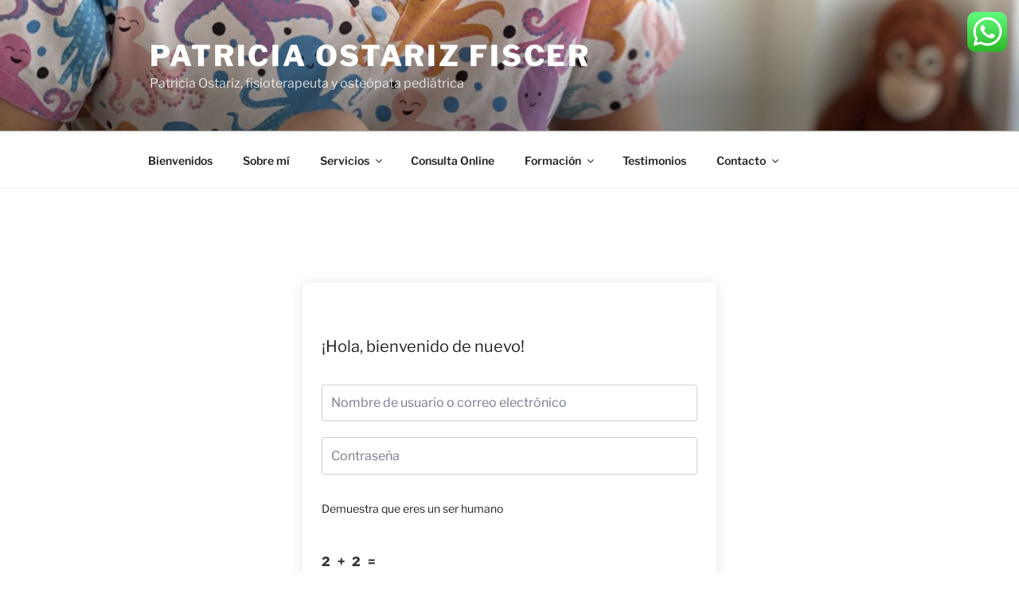

--- FILE ---
content_type: text/css
request_url: https://patriciaostarizfisio.com/wp-content/plugins/mowomo-redes-sociales/assets/css/styles.min.css?ver=2.0.2
body_size: 2749
content:
@font-face{font-family:"mwm-rrss";src:url("[data-uri]") format("truetype");font-weight:normal;font-style:normal}.mwm_rrss{line-height:2.5em;color:#fff !important;text-decoration:none;font-family:Arial, Helvetica, sans-serif;padding:0 1em;margin:0.3em 0.3em !important;cursor:pointer;display:-webkit-box;display:-ms-flexbox;display:flex;-webkit-box-pack:center;-ms-flex-pack:center;justify-content:center;-webkit-box-align:center;-ms-flex-align:center;align-items:center}a.mwm_rrss:first-child(){margin-left:0 !important}a.mwm_rrss:last-child(){margin-right:0 !important}.mwm_rrss::before{content:"";display:block;margin-right:0.2em;font-family:"mwm-rrss" !important;font-style:normal;font-weight:normal;font-variant:normal;text-transform:none;-webkit-font-smoothing:antialiased;-moz-osx-font-smoothing:grayscale}.mwm_twitter{background:#00aced}.mwm_twitter:hover{background:#0092cc}.mwm_twitter::before{content:"\e904"}.mwm_facebook{background:#3b5998}.mwm_facebook:hover{background:#344c80}.mwm_facebook::before{content:"\e903"}.mwm_pinterest{background:#c61d25}.mwm_pinterest:hover{background:#9d181e}.mwm_pinterest::before{content:"\e902"}.mwm_linkedin{background:#0077b5}.mwm_linkedin:hover{background:#006ba5}.mwm_linkedin::before{content:"\e901";margin-top:-0.2em}.mwm_whatsapp{background:#009487}.mwm_whatsapp:hover{background:#006b62}.mwm_whatsapp::before{content:"\e900"}.mwm_rrss_contenedor{font-size:16px;margin:1em 0;display:-webkit-box;display:-ms-flexbox;display:flex;-webkit-box-align:center;-ms-flex-align:center;align-items:center;-ms-flex-wrap:wrap;flex-wrap:wrap}.mwm_rrss_contenedor.mwm_rrss_alingment_1{-webkit-box-pack:start;-ms-flex-pack:start;justify-content:flex-start}.mwm_rrss_contenedor.mwm_rrss_alingment_2{-webkit-box-pack:center;-ms-flex-pack:center;justify-content:center}.mwm_rrss_contenedor.mwm_rrss_alingment_3{-webkit-box-pack:end;-ms-flex-pack:end;justify-content:flex-end}.mwm_rrss_contenedor .mwm_rrss{text-decoration:none !important;-webkit-transition:all 0.2s ease-in-out !important;transition:all 0.2s ease-in-out !important}.mwm_rrss_contenedor.mwm_rrss_appearance_1 .mwm_rrss{border-radius:0}.mwm_rrss_contenedor.mwm_rrss_appearance_2 .mwm_rrss{border-radius:5px}.mwm_rrss_contenedor.mwm_rrss_appearance_3 .mwm_rrss,.mwm_rrss_contenedor.mwm_rrss_appearance_4 .mwm_rrss{border:2px solid #000;color:#000 !important;background-color:#fff}.mwm_rrss_contenedor.mwm_rrss_appearance_3 .mwm_rrss:hover,.mwm_rrss_contenedor.mwm_rrss_appearance_4 .mwm_rrss:hover{color:#fff !important;background-color:#000}.mwm_rrss_contenedor.mwm_rrss_appearance_3 .mwm_rrss{border-radius:0}.mwm_rrss_contenedor.mwm_rrss_appearance_4 .mwm_rrss{border-radius:5px}.mwm_rrss_contenedor.mwm_rrss_appearance_5 .mwm_rrss{border-radius:0;height:2.5em;width:2.5em;padding:0}.mwm_rrss_contenedor.mwm_rrss_appearance_5 .mwm_rrss:before{margin-right:0 !important}.mwm_rrss_contenedor.mwm_rrss_appearance_6 .mwm_rrss{border-radius:5px;height:2.5em;width:2.5em;padding:0}.mwm_rrss_contenedor.mwm_rrss_appearance_6 .mwm_rrss:before{margin-right:0 !important}.mwm_rrss_contenedor.mwm_rrss_appearance_7 .mwm_rrss{border-radius:100%;height:2.5em;width:2.5em;padding:0}.mwm_rrss_contenedor.mwm_rrss_appearance_7 .mwm_rrss:before{margin-right:0 !important}.mwm_rrss_contenedor.mwm_rrss_appearance_8 .mwm_rrss,.mwm_rrss_contenedor.mwm_rrss_appearance_9 .mwm_rrss,.mwm_rrss_contenedor.mwm_rrss_appearance_10 .mwm_rrss{border:2px solid #000;color:#000 !important;background-color:#fff;height:2.5em;width:2.5em;padding:0}.mwm_rrss_contenedor.mwm_rrss_appearance_8 .mwm_rrss:before,.mwm_rrss_contenedor.mwm_rrss_appearance_9 .mwm_rrss:before,.mwm_rrss_contenedor.mwm_rrss_appearance_10 .mwm_rrss:before{margin-right:0 !important}.mwm_rrss_contenedor.mwm_rrss_appearance_8 .mwm_rrss:hover,.mwm_rrss_contenedor.mwm_rrss_appearance_9 .mwm_rrss:hover,.mwm_rrss_contenedor.mwm_rrss_appearance_10 .mwm_rrss:hover{color:#fff !important;background-color:#000}.mwm_rrss_contenedor.mwm_rrss_appearance_8 .mwm_rrss{border-radius:0}.mwm_rrss_contenedor.mwm_rrss_appearance_9 .mwm_rrss{border-radius:0.25em}.mwm_rrss_contenedor.mwm_rrss_appearance_10 .mwm_rrss{border-radius:100%}
/*# sourceMappingURL=styles.min.css.map */